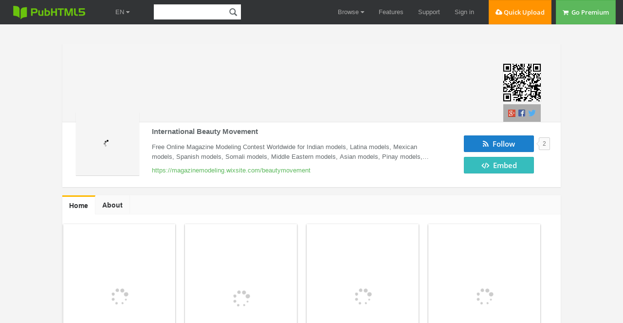

--- FILE ---
content_type: text/html; charset=UTF-8
request_url: https://pubhtml5.com/homepage/sdoo/
body_size: 9076
content:
<!DOCTYPE html>

<head><script>(function(w,i,g){w[g]=w[g]||[];if(typeof w[g].push=='function')w[g].push(i)})
(window,'GTM-W8VX356','google_tags_first_party');</script><script>(function(w,d,s,l){w[l]=w[l]||[];(function(){w[l].push(arguments);})('set', 'developer_id.dY2E1Nz', true);
		var f=d.getElementsByTagName(s)[0],
		j=d.createElement(s);j.async=true;j.src='/metrics/';
		f.parentNode.insertBefore(j,f);
		})(window,document,'script','dataLayer');</script>
    <title>International Beauty Movement Official Homepage | PubHTML5</title>
    <meta http-equiv="Content-Type" content="text/html; charset=utf-8" />
    <meta name="author" content="pubhtml5.com" />
    <meta name="description" content="Read 11 flip pages pulished by International Beauty Movement on PubHTML5. Follow International Beauty Movement and get International Beauty Movement's latest update. Just check International Beauty Movement's all the flipbooks. Like International Beauty Movement's homepage? Share International Beauty Movement's homepage Now." />
    <meta name="keywords" content="International Beauty Movement Homepage, International Beauty Movement flip pdf, free flip book publisher, online flip page creator, digital flip pdf publisher, online flip pdf" />
    <link rel="icon" href="/favicon.ico" type="image/x-icon" />
    <link rel='canonical' href='https://pubhtml5.com/homepage/sdoo/'/>    <script type="text/javascript" language="javascript" src="/js/jquery-1.10.2.min.js"></script>
    <script type="text/javascript" language="javascript" src="/center/js/ff-utils.js"></script>
    <script type="text/javascript" language="javascript" src="/js/cores/LightBox.js"></script>
    <script type="text/javascript" language="javascript" src="/js/utils/utils.js"></script>
    <script type="text/javascript" language="javascript" src="/js/utils/statistic.js"></script>
    <link rel="stylesheet" type="text/css" href="/css/common.css?11">
    <link rel="stylesheet" type="text/css" href="/center/css/center.css" />
    <link rel="stylesheet" type="text/css" href="/center/css/ff-common.css" />
    <link rel="stylesheet" type="text/css" href="/center/explore/css/explore.css" />
    <link rel="stylesheet" type="text/css" href="/css/WaterPanel.css" />
    <link rel="stylesheet" type="text/css" href="/center/home/home.css" />

    
    <script type="text/javascript" language="javascript" src="/js/lib/jquery.qrcode.min.js"></script>

    <script type="text/javascript" language="javascript" src="//connect.facebook.net/en_US/all.js" defer="defer" aysn="aysn"></script>

    <link rel="stylesheet" type="text/css" href="/center/home/ModalBox.css" />
    <script type="text/javascript" language="javascript" src="/center/home/ModalBox.js"></script>
    <link rel="stylesheet" type="text/css" href="/center/home/EditHomepage.css?79018ae832178a05c62055e3f87517e7" />
    <script type="text/javascript" language="javascript" src="/center/home/jquery.dragsort-0.5.2.min.js"></script>
    <script type="text/javascript" language="javascript" src="/center/home/EditHomepage.js?01cd4d516fed10f2de3ff80c1959c73d"></script>
</head>

<body class="center-background cc-scroll-y">
    

<!--fast upload script-->
<script type="text/javascript">
    var fh5 = {
        uId: "",
        uType: "",
        cmail: "",
        isLoggedIn: false,
        database: {},
        pageData: {},
        uLink: "",
        uEmail: "",
        uName: "",
        uAddress: "",
        uPhone: "",
        caption: "",
        website: "http://pubhtml5.com/",
        AS3BucketName: "online.pubhtml5.com",
        settingsBookLogo: "",
        settingsWebsite: "",
        protocol: document.domain.match(/pubhtml5/) ? "https://" : "http://",
        templateId: 3,
        themeId: 0,
        customDomain: "",
        isUnActivate: "1" == '0' && "1" == '0'

    };
</script>


    <script type="text/javascript" src="/js/build/build.min.js?2d6126059b3dc9c9c0d22d95c4e00487"></script>
        <script id="Cookiebot" src="https://consent.cookiebot.com/uc.js" data-cbid="b9ce1f75-4bbf-4d48-bc8c-edd93ea2562b" data-blockingmode="auto" data-framework="TCFv2.2" type="text/javascript"></script>
    
<script type="text/javascript" src="/js/lib/bootstrap.js"></script>

<!--fast upload script-->

<script type="text/javascript" src="/js/lib/fileupload.min.js"></script>
<script type="text/javascript" src="/js/lib/jquery.qrcode.min.js"></script>

<!--common-captcha-->
<link rel="stylesheet" href="/captcha/css/captcha.css?0409763a17566bd60a02424eab895ed5"/>
<script src="/captcha/js/common-captcha.js?b0682bc751e08e78c52331d3845e39a3"></script>

<!-- Google Tag Manager -->
<script>(function (w, d, s, l, i) {
        w[l] = w[l] || [];
        w[l].push({
            'gtm.start':
                new Date().getTime(), event: 'gtm.js'
        });
        var f = d.getElementsByTagName(s)[0],
            j = d.createElement(s), dl = l != 'dataLayer' ? '&l=' + l : '';
        j.async = true;
        j.src =
            'https://www.googletagmanager.com/gtm.js?id=' + i + dl;
        f.parentNode.insertBefore(j, f);
    })(window, document, 'script', 'dataLayer', 'GTM-W8VX356');</script>
<!-- End Google Tag Manager -->


    <!-- Global site tag (gtag.js) - Google Ads: 632065752 -->
    <!-- <script async src="https://www.googletagmanager.com/gtag/js?id=AW-632065752"></script>
    <script>
        window.dataLayer = window.dataLayer || [];
        function gtag(){dataLayer.push(arguments);}
        gtag('js', new Date());

        gtag('config', 'AW-632065752');
    </script> -->



<!-- Google Tag Manager (noscript) -->
<noscript>
    <iframe src="https://www.googletagmanager.com/ns.html?id=GTM-W8VX356"
            height="0" width="0" style="display:none;visibility:hidden"></iframe>
</noscript>
<!-- End Google Tag Manager (noscript) -->
<div class='cc-top-banner '>
    <a target="_blank" href="javascript:void(0);">
        <p><span class="cc-top-banner-title">Important Announcement</span><br />PubHTML5 Scheduled Server Maintenance on
            (GMT) Sunday, June 26th, <span>2:00 am - 8:00 am</span>.<br /> PubHTML5 site will be inoperative during the
            times indicated!</p>
    </a>

    <div class='cc-top-banner-close-btn' title="Close">

    </div>
</div>

<div class="cc-top-bar">
    <div class="nav-container">

        <div>
            <div class="cc-top-logo-container">
                                <a class="cc-home-link cc-transparent-link" href="/">
                    <div class="cc-flip-html5-logo-container">
                        <img class="cc-flip-html5-logo" style="margin: 12px" src="/images/pubhtml5_logo.png" alt="PUB HTML5 Logo">
                    </div>
                </a>

                <!--新增语言选择框-->
                <li class="en-item cc-has-sub-menu cc-before-log-in-menu cc-top-item hidden-xs">
                    <a class="cc-parent-link" href="https://pubhtml5.com/">
                        EN <i class="fa fa-caret-down"></i>
                    </a>
                    <div class="cc-sub-menu">
                        <a href="https://pubhtml5.com/">
                            <div class="cc-sub-menu-item">
                                English
                            </div>
                        </a>
                        <a href="https://global.pubhtml5.com/de/">
                            <div class="cc-sub-menu-item">
                                Deutsch
                            </div>
                        </a>
                        <a href="https://global.pubhtml5.com/fr/">
                            <div class="cc-sub-menu-item">
                                Français
                            </div>
                        </a>
                        <a href="https://global.pubhtml5.com/es/">
                            <div class="cc-sub-menu-item">
                                Español
                            </div>
                        </a>
                        <a href="https://global.pubhtml5.com/pt/">
                            <div class="cc-sub-menu-item">
                                Português
                            </div>
                        </a>
                        <a href="https://global.pubhtml5.com/ar/">
                            <div class="cc-sub-menu-item">
                                العربية
                            </div>
                        </a>
                        <a href="https://global.pubhtml5.com/th/">
                            <div class="cc-sub-menu-item">
                                ไทย
                            </div>
                        </a>
                        <a href="https://global.pubhtml5.com/ms/">
                            <div class="cc-sub-menu-item">
                                Bahasa Melayu
                            </div>
                        </a>
                        <a href="https://global.pubhtml5.com/tr/">
                            <div class="cc-sub-menu-item">
                                Türkçe
                            </div>
                        </a>
                        <a href="https://global.pubhtml5.com/zh/">
                            <div class="cc-sub-menu-item">
                                繁體中文
                            </div>
                        </a>
                    </div>
                </li>
                <!--搜索框-->
                <div class="cc-search-container hidden-xs">
                    <input type="text" class="cc-field cc-input-text cc-top-search-input" style="width: 144px" value="">
                    <i class="cc-top-search-icon icon icon-search" title="Search Publications (Case Sensitivity)"></i>
                </div>

            </div>

            <div class="top-en-item" id="rightEnItem">
                EN <i class="fa fa-caret-down"></i>
            </div>

            <!--右侧工具-->
                            <!-- <button type="button" id="navButton" class="top-navbar-toggle navbar-toggle collapsed hidden-lg" data-toggle="collapse" data-target="#navbar" aria-expanded="false" aria-controls="navbar"> -->
                <div id="navButton" class="top-navbar-toggle navbar-toggle collapsed hidden-lg">
                    <span class="icon-bar"></span>
                    <span class="icon-bar"></span>
                    <span class="icon-bar"></span>
                </div>
                <!-- </button> -->
            
            <!--中间区域-->
            <ul class="cc-top-menu cc-float-fix">
                                    <li class="cc-has-sub-menu cc-before-log-in-menu cc-top-item hidden-new hidden-xs">
                        <a class="cc-parent-link" href="/explore">
                            Browse <i class="fa fa-caret-down"></i>
                        </a>

                        <div class="cc-sub-menu">
                            <a href="/explore">
                                <div class="cc-sub-menu-item">
                                    <i class="fa fa-rocket"></i>&nbsp;&nbsp;Browse Hot
                                </div>
                            </a>
                            <a href="/explore?#latest">
                                <div class="cc-sub-menu-item">
                                    <i class="fa fa-cloud"></i>&nbsp;&nbsp;Browse Latest
                                </div>
                            </a>
                            <a href="/magazines/">
                                <div class="cc-sub-menu-item">
                                    <i class="fa fa-cloud"></i>&nbsp;&nbsp;Online Magazines
                                </div>
                            </a>
                        </div>
                    </li>

                    <li class="cc-has-sub-menu cc-before-log-in-menu cc-top-item hidden-md hidden-sm hidden-xs">
                        <a href="/features">Features</a>
                    </li>

                    <li class="cc-has-sub-menu cc-before-log-in-menu cc-top-item hidden-md hidden-sm hidden-xs">
                        <a href="/help">Support</a>
                    </li>

                    <li class="cc-before-log-in-menu cc-top-item hidden-new hidden-xs">
                        <a class="cc-log-in-link" href="javascript:void(0);">Sign in</a>
                    </li>

                
                <li class="cc-fast-upload-button button-pure button-pure-orange hidden-new hidden-sm hidden-xs">
                    <i class="fa fa-cloud-upload"></i> Quick Upload
                </li>
                <li class='hidden-md hidden-sm hidden-xs'>
                            <a href='/pricing.php'>
                                <div class='cc-go-premium-button button-pure button-pure-green'>
                                    <i class='fa fa-shopping-cart'></i> &nbsp;Go Premium
                                </div>
                            </a>
                        </li>            </ul>
        </div>

        <!--工具栏下拉框-->
                    <div id="navbar" class="top-navbar-collapse-list hidden-lg collapse" aria-expanded="false">
                <ul>
                    <li id="top-hide-upload-btn" class="hidden-lg hidden-md">
                        <div class="nav-container">Quick Upload</div>
                    </li>
                    <li class="hide-top-bar-item dropdown hidden-lg hidden-md">
                        <div class="dropdown-toggle" data-toggle="dropdown">
                            <a href="javascript:void(0)" class="nav-container">Browse <b class="fa fa-caret-down"></b></a>
                        </div>
                        <ul class="dropdown-menu">
                            <li>
                                <a href="/explore/">
                                    <div class="nav-container">Browse Hot</div>
                                </a>
                            </li>
                            <li>
                                <a href="/explore?#latest">
                                    <div class="nav-container">Browse Latest</div>
                                </a>
                            </li>
                            <li>
                                <a href="/magazines/">
                                    <div class="nav-container">Online Magazines</div>
                                </a>
                            </li>
                        </ul>
                    </li>
                    <li class="hidden-lg">
                        <a class="nav-container" href="/features/">Features</a>
                    </li>
                    <li class="hidden-lg">
                        <a class="nav-container" href="/help/">Support</a>
                    </li>

                    <li class="hidden-lg">
                        <a class="nav-container" href="/pricing.php">Go Premium</a>
                    </li>
                    <li id="top-hide-login-btn" class="hidden-lg hidden-md">
                        <div class="nav-container">Sign in</div>
                    </li>

                    <li class="hidden-lg hidden-md hidden-sm">
                        <div class="nav-container">
                            <div id="top-hide-logout-search" class="top-hide-search-content">
                                <input type="text" placeholder="" class="cc-field cc-input-text" value="">
                                <i class="cc-top-search-icon icon icon-search" title="Search Publications (Case Sensitivity)"></i>
                            </div>
                        </div>
                    </li>
                </ul>
            </div>
        
        <div id="enNavbar" class="top-navbar-collapse-list hidden-lg hidden-md hidden-sm collapse">
            <ul>
                <li class="hidden-lg hidden-md hidden-sm">
                    <a href="https://pubhtml5.com/" class="nav-container">English</a>
                </li>
                <li class="hidden-lg hidden-md hidden-sm">
                    <a href="https://global.pubhtml5.com/de/" class="nav-container">Deutsch</a>
                </li>
                <li class="hidden-lg hidden-md hidden-sm">
                    <a href="https://global.pubhtml5.com/fr/" class="nav-container">Français</a>
                </li>
                <li class="hidden-lg hidden-md hidden-sm">
                    <a href="https://global.pubhtml5.com/es/" class="nav-container">Español</a>
                </li>
                <li class="hidden-lg hidden-md hidden-sm">
                    <a href="https://global.pubhtml5.com/pt/" class="nav-container">Português</a>
                </li>
                <li class="hidden-lg hidden-md hidden-sm">
                    <a href="https://global.pubhtml5.com/ar/" class="nav-container">العربية</a>
                </li>
                <li class="hidden-lg hidden-md hidden-sm">
                    <a href="https://global.pubhtml5.com/th/" class="nav-container"> ไทย</a>
                </li>
                <li class="hidden-lg hidden-md hidden-sm">
                    <a href="https://global.pubhtml5.com/ms/" class="nav-container">Bahasa Melayu</a>
                </li>
                <li class="hidden-lg hidden-md hidden-sm">
                    <a href="https://global.pubhtml5.com/tr/" class="nav-container">Türkçe</a>
                </li>
                <li class="hidden-lg hidden-md hidden-sm">
                    <a href="https://global.pubhtml5.com/zh/" class="nav-container">繁體中文</a>
                </li>
            </ul>
        </div>
    </div>
</div>
    <script src="/js/lib/spectrum.min.js"></script>
    <script src="/js/utils/jquery.hints.js?1b8c7ff7ba030c97bf161b337981e0c5"></script>
    <script src="/js/utils/md5.js" defer="defer" aysn="aysn"></script>
<script type="text/javascript">
    var top_isInShowBookPage = "0";
</script>
    <script src="/js/utils/top.js?a01a47aa52657eca17750fe586d657e8"></script>
<script type="text/javascript">
    $(function() {
        var $navButton = $('#navButton');
        var $navbar = $('#navbar');

        var $enButton = $('#rightEnItem');
        var $enNavbar = $('#enNavbar');

        $navButton.on('click', function() {
            let displayVal = $navbar.css('display');
            if (displayVal == 'none') {
                $navbar.css('display', 'block');
                $navButton.removeClass('collapsed');
                $enNavbar.css('display', 'none');
            } else {
                $navButton.addClass('collapsed');
                $navbar.css('display', 'none');
            }
        })

        $enButton.on('click', function(e) {
            ;
            e.stopPropagation();
            let displayVal = $enNavbar.css('display');
            if (displayVal == 'none') {
                $enNavbar.css('display', 'block');
                $navbar.css('display', 'none');
                $navButton.addClass('collapsed');
            } else {
                $enNavbar.css('display', 'none');
            }
        })

        var userMenuEl = document.getElementById('top-user-menu');
        var enEl = document.getElementById('rightEnItem')
        if (userMenuEl) {
            var width = userMenuEl.getBoundingClientRect().right - userMenuEl.getBoundingClientRect().left
            enEl.style.right = width + 25 + 'px';
        }
    });
</script>
    <div id="center-mian" class="center-main">
                <div id="center-right-main" class="center-right-mian center-right-margin-40">
            <div id="center-right-content" class="center-right-inner">
                <div class="center-right-inner-mian center-clear-box-shadow">
            <div class='homepage-qrcode-container'>
            <!-- <img src="http://online.pubhtml5.com/sdoo/sdoo.png" style="width:80px;height:80px;display:block;"/> -->
        </div>
    
                <div class="center-homepage-upper">
            <div id="center-banner-image" class="center-homepage-banner-context">
                <img class="banner-img cc-hide" src="https://online.pubhtml5.com/sdoo/bannerlogo.jpg" />
                                                                    <ul class="center-homepage-share-button">
                        <li>
                            <a id="center-homepage-share-in-google" href="javascript:void(0);" rel="publisher">
                                <img src="/center/images/social_google.png" style="width: 15px;">
                            </a>
                        </li>
                        <li>
                            <a id="center-homepage-share-in-facebook" href="javascript:void(0);" rel="nofollow">
                                <img src="/center/images/social_facebook.png">
                            </a>
                        </li>
                        <li>
                            <a id="center-homepage-share-in-twitter" href="javascript:void(0);" rel="nofollow">
                                <img src="/center/images/social_twitter.png">
                            </a>
                        </li>
                    </ul>
                
            </div>
            <div class="center-homepage-user-info">
                <div id="center-user-image" class="center-homepage-user-avatar">
                    <img class="user-img cc-hide" src="https://online.pubhtml5.com/sdoo/accountlogo.jpg" />
                                    </div>
                <div class="center-homepage-info-centent">
                    <div id="cneter-hompage-info" class="center-homepage-info-centent-inner center-homepage-info-margin">
                                                    <div class="center-homepage-button">
                                <div class="center-homepage-subscribe">
                                    <div id="center-home-subscribe-btn" class="center-homepage-subBtn-common button-pure button-pure-blue">
                                        <span class='center-home-subscribe-label'>
                                            <span class="fa fa-rss"></span>
                                            <span> &nbsp;Follow</span>
                                        </span>
                                        <span class='center-home-subscribed-label' style="display:none;">
                                            <span class="fa fa-check"></span>
                                            <span>Following</span>
                                        </span>
                                        <span class='center-home-unsubscribe-label' style="display:none;">
                                            <span class="fa fa-times"></span>
                                            <span>Unfollow</span>
                                        </span>
                                        <div></div>
                                    </div>
                                    <span id="center-homepage-subscribe-count" class="center-homepage-subscribe-count"></span>
                                </div>

                                <div class="center-homepage-bookcase">
                                    <div id="center-homepage-not-self-bookcase" class="center-homepage-subBtn-common button-pure button-pure-teal">
                                        <i class="fa fa-code cc-bold"></i> &nbsp;Embed
                                    </div>
                                </div>

                            </div>
                                                <div class="center-homepage-info-name">
                            <div class="name-info">International Beauty Movement</div>
                                                            <!--<div id="center-homepage-contact-email" class="contact-user"><img src="/center/images/email.png" /></div>-->
                                                    </div>
                        <div class="center-homepage-info-des" title="Free Online Magazine Modeling Contest Worldwide for Indian models, Latina models, Mexican models, Spanish models, Somali models, Middle Eastern models, Asian models, Pinay models, Ethnic models, African models, Bi-racial models, European models, Ukrainian models, Russian models, Portuguese models, African American models, White models, Muslim models, Italian models, Polish models, erotic models, eye candy models, exotic models, Pinup Models, Boudoir models, vixen models, artistic nude models, fitness models, bikini models, swimsuit models, inked models, and beautiful aspiring female models that are serious about taking their modeling dreams to the next level.


Please visit our worldwide magazine print model casting call link to view details of all of our current casting calls for aspiring female magazine print models worldwide at: http://rippingrunways.blogspot.com/">Free Online Magazine Modeling Contest Worldwide for Indian models, Latina models, Mexican models, Spanish models, Somali models, Middle Eastern models, Asian models, Pinay models, Ethnic models, African models, Bi-racial models, European models, Ukrainian models, Russian models, Portuguese models, African American models, White models, Muslim models, Italian models, Polish models, erotic models, eye candy models, exotic models, Pinup Models, Boudoir models, vixen models, artistic nude models, fitness models, bikini models, swimsuit models, inked models, and beautiful aspiring female models that are serious about taking their modeling dreams to the next level.<br><br><br>Please visit our worldwide magazine print model casting call link to view details of all of our current casting calls for aspiring female magazine print models worldwide at: http://rippingrunways.blogspot.com/</div>
                        <div class="center-homepage-info-web"><a rel="nofollow" target="_blank" style="cursor:pointer;" href="https://magazinemodeling.wixsite.com/beautymovement">https://magazinemodeling.wixsite.com/beautymovement</a>
                        </div>

                    </div>
                </div>
                <div class="center-dimensions-code">

                </div>
            </div>
        </div>
        <div class="center-homepage-mid"></div>
        <div class="center-homepage-lower">
            <div class="center-title">
                <div id="center-homepage-homeText" class="center-title-text  center-current-title">Home</div>
                <div id="center-homepage-aboutText" class="center-title-text center-not-current-title">About</div>

            </div>
            <div class="center-clear-float">
                <div id="center-homepage-centent" class="center-homepage-content">
                    <div id="center-homepage-outer-centent" class="center-homepage-outer-centent">
    <div class="center-hmePage-home-count cc-hide">
        <div class="vertical-content">
            <p>This bookcase is encrypted.</p>
            <input class="cc-input-text" placeholder="Type your password..." type="password">
            <div class="button-pure">Enter</div>
        </div>
    </div>
    <div id="center-homepage-inner-centent" class="center-inner-content"></div>
    <div id="center-hmePage-home-loading" class="ff-loading"><i class="fa fa-spinner fa-spin"></i></div>
</div>
<script type="text/javascript">
    (function($) {
        $(function() {
            var homeUserId = "106774";
            var $innerCentent = $("#center-homepage-inner-centent"),
                $loadingPageBottom = $("#center-hmePage-home-loading");
            var waterPanel = null,
                loading = true,
                hasData = true,
                pageSize = 20;

            var queryReminder = $("<div style='text-align: left;line-height: 26px;'></div>")
                .append("<p style='font-weight: bold;'>Your search didn’t return any result.</p>")
                .append("<p style='font-weight: bold;padding: 8px 0px 2px 0px;'>Tips for better search results:</p>")
                .append($("<ul style='margin-left: 24px;'></ul>")
                    .append("<li style='list-style: disc;'>Double check spelling.</li>")
                    .append("<li style='list-style: disc;'>Try broader search terms or fewer words.</li>")
                    .append("<li style='list-style: disc;'>Don’t include words like a, the, of, for.</li>"));
            var keyword,
                categoryId = -1,
                languageID = -1;
            var home_current_time = utils.formatDate(new Date(), "yyyy-MM-dd hh:mm:ss")
            var home_current_page = 1

            function loadBooks(categoryId, languageID, isFirstLoad) {
                $.ajax({
                    url: "/hostInfo/get-homepage-books.php",
                    type: "POST",
                    dataType: "json",
                    data: {
                        // language: languageID,
                        pageSize: pageSize,
                        lastTime: home_current_time,
                        userid: "106774",
                        page: home_current_page,
                        myUid: fh5.isLoggedIn ? "106774" : "-1"
                    },
                    beforeSend: function() {
                        loading = true;
                        if (isFirstLoad) {
                            $innerCentent.empty();
                            hasData = true;
                        }
                        $loadingPageBottom.css({
                            display: 'inline-block'
                        });
                    },
                    success: function(data) {
                        var books = data.values;
                        loading = false;
                        $loadingPageBottom.hide();
                        if (data.status == 1) {
                            if (isFirstLoad) {
                                if (books.length == 0) {
                                    $("<div class='cc-water-end'>No books yet!</div>").appendTo($innerCentent);
                                                                    }
                                waterPanel = new WaterPanel({
                                    container: $innerCentent,
                                    itemWidth: 230,
                                    offsetX: 20,
                                    offsetY: 20,
                                    books: books,
                                    keyword: keyword,
                                    isInCenter: true,
                                    isInHome: true
                                });
                            } else {
                                waterPanel.load(books);
                            }

                            if (books.length < pageSize) {
                                //$("<div class='cc-water-end'>No books yet!</div>").appendTo($innerCentent);
                                hasData = false;
                            }
                        } else {

                        }
                    },
                    error: function(error) {
                        loading = false;
                        $loadingPageBottom.hide();
                    }
                });
            }

            // All
            loadBooks(categoryId, languageID, true);
            // bind scroll event
            $(window).on("scroll", function() {
                if (hasData && !loading && ($(document).height() - window.innerHeight - $(window).scrollTop()) < 1000) {
                    loading = true;
                    home_current_page = home_current_page + 1;
                    loadBooks(categoryId, languageID, false);
                }
            });

                    });
    })(window.jQuery);
</script>                    <div id="center-homepage-about-info" class="center-homepage-about-userInfo">
    <div id="center-homepage-about-description" class="center-flip-widget">
        <div class="center-flip-widget-front ">
            <div id="center-homepage-about-text" class="center-homepage-about-text">Free Online Magazine Modeling Contest Worldwide for Indian models, Latina models, Mexican models, Spanish models, Somali models, Middle Eastern models, Asian models, Pinay models, Ethnic models, African models, Bi-racial models, European models, Ukrainian models, Russian models, Portuguese models, African American models, White models, Muslim models, Italian models, Polish models, erotic models, eye candy models, exotic models, Pinup Models, Boudoir models, vixen models, artistic nude models, fitness models, bikini models, swimsuit models, inked models, and beautiful aspiring female models that are serious about taking their modeling dreams to the next level.<br><br><br>Please visit our worldwide magazine print model casting call link to view details of all of our current casting calls for aspiring female magazine print models worldwide at: http://rippingrunways.blogspot.com/</div>
                    </div>
            </div>
    <div id="center-homepage-about-web" class="center-flip-widget">
        <div class="center-flip-widget-front ">
            <div class="center-homepage-about-web-container">
                <div>
                    <a id="center-homepage-web-text" target="_blank" style="cursor:pointer;"
                       href="https://magazinemodeling.wixsite.com/beautymovement">
                        <!-- <img src="http://www.521php.com/api/fav/?url=https://magazinemodeling.wixsite.com/beautymovement"/> -->
                        <span>https://magazinemodeling.wixsite.com/beautymovement</span>
                    </a>
                </div>
            </div>

                    </div>
            </div>
</div>
<script type="text/javascript">
    (function ($) {
        $(function () {
            
        });
    })(window.jQuery);
</script>                </div>
            </div>
        </div>
    </div>
<script type="text/javascript">
    (function($) {
        $(function() {
            var bookcaseURL = "https://pubhtml5.com/bookcase/xfer";
            $(".homepage-qrcode-container").qrcode({
                width: 77,
                height: 77,
                text: bookcaseURL
            });
                            var $userImg = $("#center-user-image"),
                    $bannerImg = $("#center-banner-image"),
                    $centent = $("#center-homepage-centent"),
                    $homeBtn = $("#center-homepage-homeText"),
                    $aboutBtn = $("#center-homepage-aboutText"),
                    $loading = $("#center-hmePage-loading"),
                    uEmail = "ethnicqueenmagazine@aol.com";
                utils.autoFit($userImg, $userImg.find(".user-img"));
                utils.fullFill($bannerImg, $bannerImg.find(".banner-img"));


                utils_ff.center.name = "International Beauty Movement";
                utils_ff.center.about = "Free Online Magazine Modeling Contest Worldwide for Indian models, Latina models, Mexican models, Spanish models, Somali models, Middle Eastern models, Asian models, Pinay models, Ethnic models, African models, Bi-racial models, European models, Ukrainian models, Russian models, Portuguese models, African American models, White models, Muslim models, Italian models, Polish models, erotic models, eye candy models, exotic models, Pinup Models, Boudoir models, vixen models, artistic nude models, fitness models, bikini models, swimsuit models, inked models, and beautiful aspiring female models that are serious about taking their modeling dreams to the next level.<br><br><br>Please visit our worldwide magazine print model casting call link to view details of all of our current casting calls for aspiring female magazine print models worldwide at: http://rippingrunways.blogspot.com/";
                utils_ff.center.web = "https://magazinemodeling.wixsite.com/beautymovement";
                utils_ff.center.caption = "ethnicqueenmagazine";
                $("title").html("International Beauty Movement" + " | PubHTML5");

                                    var isSubscribedFlag = "", // true: 已订阅 , false: 未订阅
                        subcribeBtn = $("#center-home-subscribe-btn"),
                        subscribe = subcribeBtn.find(".center-home-subscribe-label").css({
                            display: isSubscribedFlag ? "none" : "inline"
                        }),
                        subscribed = subcribeBtn.find(".center-home-subscribed-label").css({
                            display: isSubscribedFlag ? "inline" : "none"
                        }),
                        unsubscribe = subcribeBtn.find(".center-home-unsubscribe-label").hide(),
                        isSubAble = true;
                    var $count = $("#center-homepage-subscribe-count");
                    $count.html(utils_ff.fromatInt("2")).attr("title", "2");
                    subcribeBtn.removeClass(isSubscribedFlag ? "button-pure-blue" : "button-pure-green").addClass(isSubscribedFlag ? "button-pure-green" : "button-pure-blue");

                    var subscribeFn = function() {
                        if (isSubAble) {
                            if (isSubscribedFlag) {
                                $.ajax({
                                    url: "/center/db/del-subscribe-online.php",
                                    type: "post",
                                    dataType: "json",
                                    data: {
                                        userid: fh5.uId,
                                        sub_userid: "106774"
                                    },
                                    beforeSend: function() {
                                        utils.addSpin(subcribeBtn);
                                        isSubAble = false;
                                    },
                                    success: function(data) {
                                        if (data.status == "1") {
                                            subcribeBtn.removeClass("button-pure-green").addClass("button-pure-blue");
                                            subscribe.show();
                                            unsubscribe.hide();
                                            subscribed.hide();
                                            isSubscribedFlag = false;

                                            var l = "sdoo";
                                            delSubscribe(l);

                                        } else {
                                            subscribe.hide();
                                            unsubscribe.hide();
                                            subscribed.show();
                                        }
                                        utils.removeSpin(subcribeBtn);
                                        isSubAble = true;
                                    },
                                    error: function(error) {
                                        utils.removeSpin(subcribeBtn);
                                        subscribe.hide();
                                        unsubscribe.hide();
                                        subscribed.show();
                                        isSubAble = true;
                                    }
                                });
                            } else {
                                $.ajax({
                                    url: "/center/db/add-subscribe-online.php",
                                    type: "post",
                                    dataType: "json",
                                    data: {
                                        userid: fh5.uId,
                                        sub_userid: "106774"
                                    },
                                    beforeSend: function() {
                                        utils.addSpin(subcribeBtn);
                                        isSubAble = false;
                                    },
                                    success: function(data) {
                                        if (data.status == "1") {
                                            subcribeBtn.removeClass("button-pure-blue").addClass("button-pure-green");
                                            subscribe.hide();
                                            unsubscribe.hide();
                                            subscribed.show();
                                            isSubscribedFlag = true;

                                            var uLogo = "accountlogo.jpg";
                                            var name = "International Beauty Movement"
                                            addSubscribe("sdoo", "http://" + fh5.AS3BucketName + "/" + ((uLogo === "" || uLogo == null) ? "accountlogo.jpg" : "sdoo" + "/" + uLogo), (name === "" || name == null) ? "ethnicqueenmagazine@aol.com".match(/(.*)@/)[1] : name);

                                        } else {
                                            subscribe.show();
                                            unsubscribe.hide();
                                            subscribed.hide();
                                        }
                                        isSubAble = true;
                                        utils.removeSpin(subcribeBtn);
                                    },
                                    error: function(error) {
                                        utils.removeSpin(subcribeBtn);
                                        subscribe.show();
                                        unsubscribe.hide();
                                        subscribed.hide();
                                        isSubAble = true;
                                    }
                                });
                            }
                        }
                    };

                    subcribeBtn.on({
                        "mouseover": function() {
                            if (isSubscribedFlag) {
                                subscribe.hide();
                                subscribed.hide();
                                unsubscribe.show();
                            } else {
                                subscribe.show();
                                subscribed.hide();
                                unsubscribe.hide();
                            }
                        },
                        "mouseout": function() {
                            if (isSubscribedFlag) {
                                subscribe.hide();
                                subscribed.show();
                                unsubscribe.hide();
                            } else {
                                subscribe.show();
                                subscribed.hide();
                                unsubscribe.hide();
                            }
                        },
                        "click": function() {
                            if ("") {
                                return;
                            }
                            if ("1") {
                                new SignInPanel({
                                    callback: function() {
                                        subscribeFn();
                                        setTimeout(function() {
                                            location.reload();
                                        }, 500);
                                    }
                                });
                            } else {
                                subscribeFn();
                            }
                        }
                    });

                    $("#center-homepage-not-self-bookcase").on("click", function() {
                        new BookcaseEmbedPanel({
                            url: "http://pubhtml5.com/bookcase/xfer",
                            caption: utils_ff.center.caption,
                            isSelf: false,
                            domainUrl: ""
                        });
                    });



                                $homeBtn.on("click", function() {
                    $homeBtn.addClass("center-current-title").removeClass("center-not-current-title");
                    $aboutBtn.removeClass("center-current-title").addClass("center-not-current-title");
                    $(".center-homepage-outer-centent").show();
                    $(".center-homepage-about-userInfo").hide();

                });
                $aboutBtn.on("click", function() {
                    $aboutBtn.addClass("center-current-title").removeClass("center-not-current-title");
                    $homeBtn.removeClass("center-current-title").addClass("center-not-current-title");
                    $(".center-homepage-outer-centent").hide();
                    $(".center-homepage-about-userInfo").show();
                });
                                    sta.homepageVisit("106774", "stat.pubhtml5.com/statistic-server/", "pubhtml5");
                                                    var shareUrl = window.encodeURIComponent("http://pubhtml5.com/homepage/sdoo"),
                        openName = "International Beauty Movement",
                        openWidth = 580,
                        openHeight = 330,
                        oprnLeft = (window.innerWidth - 20 - openWidth) / 2,
                        openTop = (window.innerHeight - 10 - openHeight) / 2,
                        $facebookShareBtn = $("#center-homepage-share-in-facebook"),
                        $googleShareBtn = $("#center-homepage-share-in-google"),
                        $twitterShareBtn = $("#center-homepage-share-in-twitter");
                    if (typeof FB != "undefined") {
                        FB.init({
                            appId: "552959651503135",
                            status: true,
                            cookie: true
                        });
                    }
                    var dynamicLoad = function(jsFlie, callbackFn) {
                        var _doc = document.getElementsByTagName('head')[0];
                        var script = document.createElement('script');
                        script.setAttribute('type', 'text/javascript');
                        script.setAttribute('src', jsFlie);
                        _doc.appendChild(script);
                        script.onload = script.onreadystatechange = function() {
                            if (!this.readyState || this.readyState == 'loaded' || this.readyState == 'complete') {
                                callbackFn();
                            }
                            script.onload = script.onreadystatechange = null;
                        }
                    }

                    $facebookShareBtn.on("click", function() {
                        if (typeof FB != "undefined") {
                            var obj = {
                                method: 'feed',
                                link: "http://pubhtml5.com/homepage/sdoo".replace("http", "https"),
                                picture: 'http://online.pubhtml5.com/sdoo/sdoo.png',
                                description: "Free Online Magazine Modeling Contest Worldwide for Indian models, Latina models, Mexican models, Spanish models, Somali models, Middle Eastern models, Asian models, Pinay models, Ethnic models, African models, Bi-racial models, European models, Ukrainian models, Russian models, Portuguese models, African American models, White models, Muslim models, Italian models, Polish models, erotic models, eye candy models, exotic models, Pinup Models, Boudoir models, vixen models, artistic nude models, fitness models, bikini models, swimsuit models, inked models, and beautiful aspiring female models that are serious about taking their modeling dreams to the next level.<br><br><br>Please visit our worldwide magazine print model casting call link to view details of all of our current casting calls for aspiring female magazine print models worldwide at: http://rippingrunways.blogspot.com/"
                            };
                            FB.ui(obj);
                        } else {
                            dynamicLoad("//connect.facebook.net/en_US/all.js", function() {
                                FB.init({
                                    appId: "552959651503135",
                                    status: true,
                                    cookie: true
                                });
                                var obj = {
                                    method: 'feed',
                                    link: "http://pubhtml5.com/homepage/sdoo".replace("http", "https"),
                                    picture: 'http://online.pubhtml5.com/sdoo/sdoo.png',
                                    description: "Free Online Magazine Modeling Contest Worldwide for Indian models, Latina models, Mexican models, Spanish models, Somali models, Middle Eastern models, Asian models, Pinay models, Ethnic models, African models, Bi-racial models, European models, Ukrainian models, Russian models, Portuguese models, African American models, White models, Muslim models, Italian models, Polish models, erotic models, eye candy models, exotic models, Pinup Models, Boudoir models, vixen models, artistic nude models, fitness models, bikini models, swimsuit models, inked models, and beautiful aspiring female models that are serious about taking their modeling dreams to the next level.<br><br><br>Please visit our worldwide magazine print model casting call link to view details of all of our current casting calls for aspiring female magazine print models worldwide at: http://rippingrunways.blogspot.com/"
                                };
                                FB.ui(obj);
                            });
                        }

                    });
                    $googleShareBtn.on("click", function() {
                        var openUrl = "https://plus.google.com/share?url=" + shareUrl.replace("http", "https");
                        window.open(openUrl, openName, "height=" + openHeight + ", width=" + openWidth + ", top=" + openTop + ", left=" + oprnLeft);
                    });
                    $twitterShareBtn.on("click", function() {
                        var openUrl = "https://www.twitter.com/share?url=" + shareUrl.replace("http", "https");
                        window.open(openUrl, openName, "height=" + openHeight + ", width=" + openWidth + ", top=" + openTop + ", left=" + oprnLeft);
                    });
                    $facebookShareBtn.add($googleShareBtn).add($twitterShareBtn).on("click", function() {
                        sta.homepageShare("106774", "stat.pubhtml5.com/statistic-server/", "pubhtml5");
                    });
                                                    var $emailContext = $("<div class='center-homepage-share-email'></div>"),
                        $sendContent = $("<div class='center-homepage-share-email-content'></div>"),
                        $fromEmail = $("<div><input class='cc-input-text' placeholder='Your Email...'/></div>"),
                        $fromName = $("<div><input class='cc-input-text' placeholder='Your Name...'/></div>"),
                        $message = $("<div><textarea class='cc-input-text' rows='4' placeholder='Message...'></textarea></div>"),
                        $sendButton = $("<div class='center-homepage-share-email-button cc-float-fix'></div>"),
                        $emailWarn = $("<span class='cc-success-color'></span>");
                    $sendBtn = $("<div class='center-homepage-share-email-send button-pure button-pure-green'>Send</div>"),
                        $cancelBtn = $("<div class='center-homepage-share-email-cancel button-pure'>Cancel</div>"),
                        $outArrow = $("<div class='center-homepage-add-out-arrow'></div>"),
                        $arrow = $("<div class='center-homepage-add-inner-arrow'></div>"),
                        $emailTitle = $("<div class='center-homepage-contact-title'><span>Contact International Beauty Movement</span></div>");
                    $emailContext
                        .append($outArrow)
                        .append($arrow)
                        .append($emailTitle)
                        .append($sendContent
                            .append($fromName)
                            .append($fromEmail)
                            .append($message)
                        )
                        .append($sendButton
                            .append($emailWarn)
                            .append($sendBtn)
                            .append($cancelBtn)
                        ).appendTo($("body"));

                    $fromEmail.children('input').add($fromName.children('input')).on("input propertychange change", function() {
                        $(this).removeClass("cc-validate-fail");
                    });
                    var shareInEmailFn = function() {
                        //return;
                        var $fromEmailInput = $fromEmail.children("input"),
                            $fromNameInput = $fromName.children("input"),
                            $messageInput = $message.children("textarea"),
                            fromEmailVal = $fromEmailInput.val().trim(),
                            fromNameVal = $fromNameInput.val().trim(),
                            messageVal = $messageInput.val().trim();

                        if (fromNameVal == "") {
                            $fromNameInput.addClass("cc-validate-fail");
                            $fromNameInput[0].focus();

                            $emailWarn.addClass('cc-error-color').removeClass('cc-success-color').html("<i class='icon icon-exclamation-sign'></i> Please enter your name.").show();
                            return;
                        }
                        $fromNameInput.removeClass("cc-validate-fail");

                        if (fromEmailVal == "") {
                            $fromEmailInput.addClass("cc-validate-fail");
                            $fromEmailInput[0].focus();

                            $emailWarn.addClass('cc-error-color').removeClass('cc-success-color').html("<i class='icon icon-exclamation-sign'></i> Please enter your email.").show();
                            return;
                        } else {
                            var reg = /^\w+((-\w+)|(\.\w+))*\@[A-Za-z0-9]+((\.|-)[A-Za-z0-9]+)*\.[A-Za-z0-9]+$/;
                            if (!reg.test(fromEmailVal)) {
                                $fromEmailInput.addClass("cc-validate-fail");
                                $fromEmailInput[0].focus();

                                $emailWarn.addClass('cc-error-color').removeClass('cc-success-color').html("<i class='icon icon-exclamation-sign'></i> Invalid email address.").show();
                                return;
                            }
                        }
                        $fromEmailInput.removeClass("cc-validate-fail");
                        $emailWarn.addClass('cc-error-color').removeClass('cc-success-color').html("");

                        $.ajax({
                            url: "/center/db/contact-homepage-user.php",
                            type: "post",
                            dataType: "json",
                            data: {
                                fromName: fromNameVal,
                                fromEmail: fromEmailVal,
                                fromMessage: messageVal,
                                toLink: "sdoo"
                            },
                            beforeSend: function() {
                                utils.addSpin($emailContext);
                            },
                            success: function(data) {
                                utils.removeSpin($emailContext);
                                if (data.status == '1') {
                                    $emailWarn.addClass('cc-success-color').removeClass('cc-error-color').html("<i class='icon icon-ok'></i> Sent successfully!").show();
                                } else {
                                    $emailWarn.addClass('cc-error-color').removeClass('cc-success-color').html(fh5.pageData.tips.ConnectionError).show();
                                }
                                //$emailContext.hide();
                                //emailFlag = false;
                            },
                            error: function(error) {
                                utils.removeSpin($emailContext);
                                $emailWarn.addClass('cc-error-color').removeClass('cc-success-color').html(fh5.pageData.tips.ConnectionError).show();
                            }
                        });
                    };
                    var emailFlag = false;
                    $("#center-homepage-contact-email").on("click", function(event) {
                        if (emailFlag) {
                            $emailContext.hide();
                            emailFlag = false;
                        } else {
                            $emailContext.css({
                                left: $(this).offset().left - 420 / 2 + 12,
                                top: $(this).offset().top + $(this).outerHeight() + 10
                            }).show();

                            $fromEmail.children('input').add($fromName.children('input')).add($message.children("textarea")).val("");
                            $fromName.children('input').removeClass("cc-validate-fail").focus();
                            $fromEmail.children('input').removeClass("cc-validate-fail");

                            $emailWarn.addClass('cc-error-color').removeClass('cc-success-color').html("");
                            emailFlag = true;
                        }
                        event.preventDefault();
                        event.stopPropagation()
                        return false;
                    });
                    $cancelBtn.on("click", function(event) {
                        $emailContext.hide();
                        emailFlag = false;
                        event.preventDefault();
                        event.stopPropagation()
                        return false;
                    });
                    $sendBtn.on("click", function(event) {
                        shareInEmailFn();
                        event.preventDefault();
                        event.stopPropagation()
                        return false;
                    });
                    $emailContext.on("click", function(event) {
                        event.preventDefault();
                        event.stopPropagation()
                        return false;
                    });
                    $(document).on("click", function(event) {
                        if (emailFlag) {
                            $emailContext.hide();
                            emailFlag = false;
                        }
                    });
                
            
            
        });
    })(window.jQuery);
</script>            </div>
        </div>
    </div>
    <script type="text/javascript">
        (function($) {
            $(function() {
                                    $("#center-mian").css({
                        paddingLeft: 0
                    });
                    $("#center-right-main").css({
                        width: '80%'
                    }).removeClass("center-right-margin-40");
                
                

            });
        })(window.jQuery);
    </script>
</body>

</html>

--- FILE ---
content_type: text/html; charset=UTF-8
request_url: https://pubhtml5.com/hostInfo/get-homepage-books.php
body_size: 2285
content:
{"status":1,"values":[{"bookid":622799,"userId":106774,"uName":"International Beauty Movement","uEmail":"","uLink":"sdoo","bLink":"zhof","pageWidth":612,"pageHeight":792,"title":"Unjust Magazine 2020 George Floyd Issue","description":"Unjust Magazine 2020 Summer Issue Features an honor and tribute to honor George Floyd, a 46 year old African American man who was killed by police during an arrest in Minneapolis, Minnesota on May 25, 2020.\n\nProtests in response to both Floyd's death, and more broadly to police violence against black people, quickly spread across the United States and internationally.\n\nThis issue also features articles on the hate that Donald Trump created through misinformation, lies, racist tweets, conspiracy theories, and irresponsible attitude.\n\nArticles features include police brutality and the killing of innocent Black citizens like Breonna Taylor and Rayshard Brooks, and updated information and statistics on how COVID-19 has become more deadly for Blacks and Hispanics.","url":"https:\/\/online.pubhtml5.com\/sdoo\/zhof\/","newTime":"","label":0,"isNew":1,"isLiked":0},{"bookid":485797,"userId":106774,"uName":"International Beauty Movement","uEmail":"","uLink":"sdoo","bLink":"rfvh","pageWidth":1500,"pageHeight":2000,"title":"Girl 9 Magazine Miss 2020 Model Of The Year Issue","description":"Girl 9 Magazine Miss 2020 Model Of The Year Issue","url":"https:\/\/online.pubhtml5.com\/sdoo\/rfvh\/","newTime":"","label":0,"isNew":1,"isLiked":0},{"bookid":465104,"userId":106774,"uName":"International Beauty Movement","uEmail":"","uLink":"sdoo","bLink":"agzf","pageWidth":612,"pageHeight":792,"title":"Ripping Runways Magazine Miss 2020 Issue","description":"Miss 2020 Model Of the Year featuring the Miss 2020 Model Contest Winner and many other beautiful aspiring models from around the world.\n\nRipping Runways Magazine is the aspiring female model magazine that features beautiful aspiring female  models from around the world  that have participated in the free online magazine cover model search modeling contest, model of the month contest, or the  model of the year contest.\n\n\nRipping Runways Magazine gives female aspiring models and new faces the amazing opportunity to showcase their beauty on a worldwide media stage as a magazine print model and the opportunity to win a free $1,000 magazine photo shoot, a free $1,000 photo portfolio, and participate in free live modeling events.\n\nPlease visit our worldwide magazine print model casting call link to view details of all of our current casting calls for aspiring female magazine print models worldwide at: http:\/\/rippingrunways.blogspot.com\/","url":"https:\/\/online.pubhtml5.com\/sdoo\/agzf\/","newTime":"","label":0,"isNew":1,"isLiked":0},{"bookid":459945,"userId":106774,"uName":"International Beauty Movement","uEmail":"","uLink":"sdoo","bLink":"krub","pageWidth":612,"pageHeight":792,"title":"2020 Ethnic Queen Magazine Model of the Year Issue","description":"Ethnic Queen Magazine is a diverse culturally inspired female modeling magazine that features aspiring Indian models, Thai models, Asian models, Desi models, Ethnic models, African models, Black models, Pinay models, Latina models, Bi-Racial models, Middle Eastern models, Muslim models, Jewish Models, Mexican models, Portuguese models, African American models, and Somali models worldwide ages 18-30 from our Free Online Magazine Print Model Contest.\n\n\nEthnic Queen Magazine was created by the International Beauty Movement to showcase ethnic models in magazine print, assisting them in gaining worldwide wide media exposure that celebrates the amazing beauty of ethnic women worldwide, their vibrant culture, their unique fashion, style, and diversity that beautiful aspiring ethnic models worldwide bring to the fashion, beauty, modeling, and entertainment industry.","url":"https:\/\/online.pubhtml5.com\/sdoo\/krub\/","newTime":"","label":0,"isNew":1,"isLiked":0},{"bookid":450402,"userId":106774,"uName":"International Beauty Movement","uEmail":"","uLink":"sdoo","bLink":"hkin","pageWidth":612,"pageHeight":792,"title":"International Beauty Movement Magazine Best of 2019 Models","description":"Free Online Magazine Modeling Contest Worldwide for Indian models, Latina models, Mexican models, Spanish models, Somali models, Middle Eastern models, Asian models, Pinay models, Ethnic models, African models, Bi-racial models, European models, Ukrainian models, Russian models, Portuguese models, African American models, White models, Muslim models, Italian models, Polish models, erotic models, eye candy models, exotic models, Pinup Models, Boudoir models, vixen models, artistic nude models, fitness models, bikini models, swimsuit models, inked models, and beautiful aspiring female models that are serious about taking their modeling dreams to the next level.\n\nPlease visit our worldwide magazine print model casting call link to view details of all of our current casting calls for aspiring female magazine print models worldwide at: http:\/\/rippingrunways.blogspot.com\/","url":"https:\/\/online.pubhtml5.com\/sdoo\/hkin\/","newTime":"","label":0,"isNew":1,"isLiked":0},{"bookid":383897,"userId":106774,"uName":"International Beauty Movement","uEmail":"","uLink":"sdoo","bLink":"yyym","pageWidth":612,"pageHeight":792,"title":"Ethnic Queen Magazine 2019 Summer Issue","description":"The 2019 Summer Issue of Ethnic Queen Magazine is the Voice for aspiring ethnic models worldwide and celebrates the unique beauty of beautiful aspiring ethnic female models from different cultures, backgrounds, different cities, and countries worldwide.\n \n\nThe 2019 Summer Issue features Ethnic Queen Model of the Month Gabriela from the Czech Republic and Top Ethnic Model feature goes to Kamilla from Chicago, with many beautiful and very sexy ethnic models joining these beautiful ethnic models in this hot 2019 Summer Issue of Ethnic Queen Magazine, that you will really enjoy from the first page to the last page, and we hope our magazine inspires all aspiring ethnic models worldwide to check out our free magazine print modeling contests for all of our magazines at: https:\/\/magazinemodeling.wixsite.com\/beautymovement","url":"https:\/\/online.pubhtml5.com\/sdoo\/yyym\/","newTime":"","label":0,"isNew":1,"isLiked":0},{"bookid":331746,"userId":106774,"uName":"International Beauty Movement","uEmail":"","uLink":"sdoo","bLink":"zozu","pageWidth":612,"pageHeight":792,"title":"International Beauty Movement Editorial Model Posing Book","description":"The International Beauty Movement Presents: \n\nThe Editorial Model Posing Book is a modeling posing guide for both aspiring and professional models that are interested in improving their posing for photo shoots, runway walking, and events.\n \nThis modeling posing book is sure to improve any models posing qualities.","url":"https:\/\/online.pubhtml5.com\/sdoo\/zozu\/","newTime":"","label":0,"isNew":1,"isLiked":0},{"bookid":331743,"userId":106774,"uName":"International Beauty Movement","uEmail":"","uLink":"sdoo","bLink":"lgmt","pageWidth":612,"pageHeight":792,"title":"International Beauty Movement High Fashion Makeup and Hair Styling Look Book","description":"The International Beauty Movement Presents: \n\nThe High Fashion Makeup and Hair Style Look Book \nFor Aspiring Models, Women that like looking beautiful, Makeup Artists, and Hair Stylists that are looking for new and unique styles and looks that are sure to always be hot both on the runway and in the streets.","url":"https:\/\/online.pubhtml5.com\/sdoo\/lgmt\/","newTime":"","label":0,"isNew":1,"isLiked":0},{"bookid":330725,"userId":106774,"uName":"International Beauty Movement","uEmail":"","uLink":"sdoo","bLink":"zmpf","pageWidth":612,"pageHeight":792,"title":"Miss 2019 Girl 9 Magazine Model of the Year Issue","description":"The 2019 Miss Girl 9 Magazine Model of the Year Issue is the International Beauty Movement\u2019s most sexiest female lingerie and bikini modeling magazine of the year and this 2019 model of the year issue features some very sexy female lingerie and bikini models from around the world.","url":"https:\/\/online.pubhtml5.com\/sdoo\/zmpf\/","newTime":"","label":0,"isNew":1,"isLiked":0},{"bookid":330721,"userId":106774,"uName":"International Beauty Movement","uEmail":"","uLink":"sdoo","bLink":"drbn","pageWidth":612,"pageHeight":792,"title":"Miss 2019 Ethnic Queen Magazine","description":"The 2019 Miss Ethnic Queen Magazine Model of the Year Issue is the International Beauty Movement\u2019s most spectacular ethnic female modeling magazine of the year and this 2019 model of the year issue features beautiful ethnic female models from all over the world, please feel free to read the 2019 Miss Ethnic Queen Magazine at the link below and also share the magazine link with your favorite social media sites and friends.","url":"https:\/\/online.pubhtml5.com\/sdoo\/drbn\/","newTime":"","label":0,"isNew":1,"isLiked":0},{"bookid":330718,"userId":106774,"uName":"International Beauty Movement","uEmail":"","uLink":"sdoo","bLink":"erwu","pageWidth":612,"pageHeight":792,"title":"Miss 2019 Ripping Runways Magazine Issue","description":"The 2019 Miss Ripping Runways Magazine Model of the Year Issue is the International Beauty Movement\u2019s most spectacular female modeling magazine of the year and this 2019 model of the year issue features only International female models from France, Mexico, Italy, Spain, Canada, Ukraine, and England, please feel free to read the 2019 Miss Ripping Runways Magazine at the link below and also share the link with your social media friends.","url":"https:\/\/online.pubhtml5.com\/sdoo\/erwu\/","newTime":"","label":0,"isNew":1,"isLiked":0}]}

--- FILE ---
content_type: text/javascript;charset=UTF-8
request_url: https://stat.pubhtml5.com/statistic-server/add-homepage-visitinfo.php?userid=106774&type=1&hash=22ae301c5f7e5e312a4f76bb2a12730b
body_size: 47
content:
({"status":"1"})